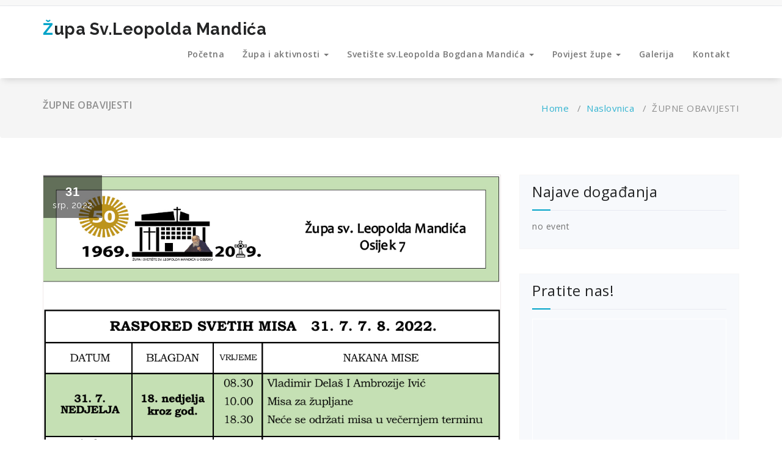

--- FILE ---
content_type: text/html; charset=UTF-8
request_url: https://leopoldmandic1.com/2022/07/31/zupne-obavijesti-108/
body_size: 40446
content:
<!DOCTYPE html>
<html dir="ltr" lang="hr"
	prefix="og: https://ogp.me/ns#" >
	<head>
	<meta charset="UTF-8">
	<meta name="viewport" content="width=device-width, initial-scale=1">
	<link rel="profile" href="http://gmpg.org/xfn/11">
	
	<title>ŽUPNE OBAVIJESTI - Župa Sv.Leopolda Mandića</title>

		<!-- All in One SEO 4.3.3 - aioseo.com -->
		<meta name="robots" content="max-image-preview:large" />
		<link rel="canonical" href="https://leopoldmandic1.com/2022/07/31/zupne-obavijesti-108/" />
		<meta name="generator" content="All in One SEO (AIOSEO) 4.3.3 " />
		<meta property="og:locale" content="hr_HR" />
		<meta property="og:site_name" content="Župa Sv.Leopolda Mandića -" />
		<meta property="og:type" content="article" />
		<meta property="og:title" content="ŽUPNE OBAVIJESTI - Župa Sv.Leopolda Mandića" />
		<meta property="og:url" content="https://leopoldmandic1.com/2022/07/31/zupne-obavijesti-108/" />
		<meta property="article:published_time" content="2022-07-31T10:48:58+00:00" />
		<meta property="article:modified_time" content="2022-07-31T10:48:58+00:00" />
		<meta name="twitter:card" content="summary" />
		<meta name="twitter:title" content="ŽUPNE OBAVIJESTI - Župa Sv.Leopolda Mandića" />
		<script type="application/ld+json" class="aioseo-schema">
			{"@context":"https:\/\/schema.org","@graph":[{"@type":"BlogPosting","@id":"https:\/\/leopoldmandic1.com\/2022\/07\/31\/zupne-obavijesti-108\/#blogposting","name":"\u017dUPNE OBAVIJESTI - \u017dupa Sv.Leopolda Mandi\u0107a","headline":"\u017dUPNE OBAVIJESTI","author":{"@id":"https:\/\/leopoldmandic1.com\/author\/admin\/#author"},"publisher":{"@id":"https:\/\/leopoldmandic1.com\/#organization"},"image":{"@type":"ImageObject","url":"https:\/\/leopoldmandic1.com\/wp-content\/uploads\/2022\/07\/7CFAE357-4DCA-4A50-9ED2-324C0B846515.jpeg","width":978,"height":1225},"datePublished":"2022-07-31T10:48:58+02:00","dateModified":"2022-07-31T10:48:58+02:00","inLanguage":"hr","mainEntityOfPage":{"@id":"https:\/\/leopoldmandic1.com\/2022\/07\/31\/zupne-obavijesti-108\/#webpage"},"isPartOf":{"@id":"https:\/\/leopoldmandic1.com\/2022\/07\/31\/zupne-obavijesti-108\/#webpage"},"articleSection":"Naslovnica, \u017dupne obavijesti"},{"@type":"BreadcrumbList","@id":"https:\/\/leopoldmandic1.com\/2022\/07\/31\/zupne-obavijesti-108\/#breadcrumblist","itemListElement":[{"@type":"ListItem","@id":"https:\/\/leopoldmandic1.com\/#listItem","position":1,"item":{"@type":"WebPage","@id":"https:\/\/leopoldmandic1.com\/","name":"Home","description":"Ovo je slu\u017ebena stranica \u017eupe sv. Leopolda Bogdana Mandi\u0107a Brije\u0161\u0107e - \u017eupa Osijek 7","url":"https:\/\/leopoldmandic1.com\/"},"nextItem":"https:\/\/leopoldmandic1.com\/2022\/#listItem"},{"@type":"ListItem","@id":"https:\/\/leopoldmandic1.com\/2022\/#listItem","position":2,"item":{"@type":"WebPage","@id":"https:\/\/leopoldmandic1.com\/2022\/","name":"2022","url":"https:\/\/leopoldmandic1.com\/2022\/"},"nextItem":"https:\/\/leopoldmandic1.com\/2022\/07\/#listItem","previousItem":"https:\/\/leopoldmandic1.com\/#listItem"},{"@type":"ListItem","@id":"https:\/\/leopoldmandic1.com\/2022\/07\/#listItem","position":3,"item":{"@type":"WebPage","@id":"https:\/\/leopoldmandic1.com\/2022\/07\/","name":"July","url":"https:\/\/leopoldmandic1.com\/2022\/07\/"},"nextItem":"https:\/\/leopoldmandic1.com\/2022\/07\/31\/#listItem","previousItem":"https:\/\/leopoldmandic1.com\/2022\/#listItem"},{"@type":"ListItem","@id":"https:\/\/leopoldmandic1.com\/2022\/07\/31\/#listItem","position":4,"item":{"@type":"WebPage","@id":"https:\/\/leopoldmandic1.com\/2022\/07\/31\/","name":"31","url":"https:\/\/leopoldmandic1.com\/2022\/07\/31\/"},"nextItem":"https:\/\/leopoldmandic1.com\/2022\/07\/31\/zupne-obavijesti-108\/#listItem","previousItem":"https:\/\/leopoldmandic1.com\/2022\/07\/#listItem"},{"@type":"ListItem","@id":"https:\/\/leopoldmandic1.com\/2022\/07\/31\/zupne-obavijesti-108\/#listItem","position":5,"item":{"@type":"WebPage","@id":"https:\/\/leopoldmandic1.com\/2022\/07\/31\/zupne-obavijesti-108\/","name":"\u017dUPNE OBAVIJESTI","url":"https:\/\/leopoldmandic1.com\/2022\/07\/31\/zupne-obavijesti-108\/"},"previousItem":"https:\/\/leopoldmandic1.com\/2022\/07\/31\/#listItem"}]},{"@type":"Organization","@id":"https:\/\/leopoldmandic1.com\/#organization","name":"\u017dupa Sv.Leopolda Mandi\u0107a","url":"https:\/\/leopoldmandic1.com\/"},{"@type":"Person","@id":"https:\/\/leopoldmandic1.com\/author\/admin\/#author","url":"https:\/\/leopoldmandic1.com\/author\/admin\/","name":"admin","image":{"@type":"ImageObject","@id":"https:\/\/leopoldmandic1.com\/2022\/07\/31\/zupne-obavijesti-108\/#authorImage","url":"https:\/\/secure.gravatar.com\/avatar\/d361c52e2271a03ba9dd555e6bda70ba?s=96&d=mm&r=g","width":96,"height":96,"caption":"admin"}},{"@type":"WebPage","@id":"https:\/\/leopoldmandic1.com\/2022\/07\/31\/zupne-obavijesti-108\/#webpage","url":"https:\/\/leopoldmandic1.com\/2022\/07\/31\/zupne-obavijesti-108\/","name":"\u017dUPNE OBAVIJESTI - \u017dupa Sv.Leopolda Mandi\u0107a","inLanguage":"hr","isPartOf":{"@id":"https:\/\/leopoldmandic1.com\/#website"},"breadcrumb":{"@id":"https:\/\/leopoldmandic1.com\/2022\/07\/31\/zupne-obavijesti-108\/#breadcrumblist"},"author":{"@id":"https:\/\/leopoldmandic1.com\/author\/admin\/#author"},"creator":{"@id":"https:\/\/leopoldmandic1.com\/author\/admin\/#author"},"image":{"@type":"ImageObject","url":"https:\/\/leopoldmandic1.com\/wp-content\/uploads\/2022\/07\/7CFAE357-4DCA-4A50-9ED2-324C0B846515.jpeg","@id":"https:\/\/leopoldmandic1.com\/#mainImage","width":978,"height":1225},"primaryImageOfPage":{"@id":"https:\/\/leopoldmandic1.com\/2022\/07\/31\/zupne-obavijesti-108\/#mainImage"},"datePublished":"2022-07-31T10:48:58+02:00","dateModified":"2022-07-31T10:48:58+02:00"},{"@type":"WebSite","@id":"https:\/\/leopoldmandic1.com\/#website","url":"https:\/\/leopoldmandic1.com\/","name":"\u017dupa Sv.Leopolda Mandi\u0107a","inLanguage":"hr","publisher":{"@id":"https:\/\/leopoldmandic1.com\/#organization"}}]}
		</script>
		<!-- All in One SEO -->

<link rel='dns-prefetch' href='//fonts.googleapis.com' />
<link rel='dns-prefetch' href='//s.w.org' />
<link rel="alternate" type="application/rss+xml" title="Župa Sv.Leopolda Mandića &raquo; Kanal" href="https://leopoldmandic1.com/feed/" />
<link rel="alternate" type="application/rss+xml" title="Župa Sv.Leopolda Mandića &raquo; Kanal komentara" href="https://leopoldmandic1.com/comments/feed/" />
		<!-- This site uses the Google Analytics by ExactMetrics plugin v7.10.0 - Using Analytics tracking - https://www.exactmetrics.com/ -->
		<!-- Note: ExactMetrics is not currently configured on this site. The site owner needs to authenticate with Google Analytics in the ExactMetrics settings panel. -->
					<!-- No UA code set -->
				<!-- / Google Analytics by ExactMetrics -->
				<script type="text/javascript">
			window._wpemojiSettings = {"baseUrl":"https:\/\/s.w.org\/images\/core\/emoji\/13.1.0\/72x72\/","ext":".png","svgUrl":"https:\/\/s.w.org\/images\/core\/emoji\/13.1.0\/svg\/","svgExt":".svg","source":{"concatemoji":"https:\/\/leopoldmandic1.com\/wp-includes\/js\/wp-emoji-release.min.js?ver=5.8.12"}};
			!function(e,a,t){var n,r,o,i=a.createElement("canvas"),p=i.getContext&&i.getContext("2d");function s(e,t){var a=String.fromCharCode;p.clearRect(0,0,i.width,i.height),p.fillText(a.apply(this,e),0,0);e=i.toDataURL();return p.clearRect(0,0,i.width,i.height),p.fillText(a.apply(this,t),0,0),e===i.toDataURL()}function c(e){var t=a.createElement("script");t.src=e,t.defer=t.type="text/javascript",a.getElementsByTagName("head")[0].appendChild(t)}for(o=Array("flag","emoji"),t.supports={everything:!0,everythingExceptFlag:!0},r=0;r<o.length;r++)t.supports[o[r]]=function(e){if(!p||!p.fillText)return!1;switch(p.textBaseline="top",p.font="600 32px Arial",e){case"flag":return s([127987,65039,8205,9895,65039],[127987,65039,8203,9895,65039])?!1:!s([55356,56826,55356,56819],[55356,56826,8203,55356,56819])&&!s([55356,57332,56128,56423,56128,56418,56128,56421,56128,56430,56128,56423,56128,56447],[55356,57332,8203,56128,56423,8203,56128,56418,8203,56128,56421,8203,56128,56430,8203,56128,56423,8203,56128,56447]);case"emoji":return!s([10084,65039,8205,55357,56613],[10084,65039,8203,55357,56613])}return!1}(o[r]),t.supports.everything=t.supports.everything&&t.supports[o[r]],"flag"!==o[r]&&(t.supports.everythingExceptFlag=t.supports.everythingExceptFlag&&t.supports[o[r]]);t.supports.everythingExceptFlag=t.supports.everythingExceptFlag&&!t.supports.flag,t.DOMReady=!1,t.readyCallback=function(){t.DOMReady=!0},t.supports.everything||(n=function(){t.readyCallback()},a.addEventListener?(a.addEventListener("DOMContentLoaded",n,!1),e.addEventListener("load",n,!1)):(e.attachEvent("onload",n),a.attachEvent("onreadystatechange",function(){"complete"===a.readyState&&t.readyCallback()})),(n=t.source||{}).concatemoji?c(n.concatemoji):n.wpemoji&&n.twemoji&&(c(n.twemoji),c(n.wpemoji)))}(window,document,window._wpemojiSettings);
		</script>
		<style type="text/css">
img.wp-smiley,
img.emoji {
	display: inline !important;
	border: none !important;
	box-shadow: none !important;
	height: 1em !important;
	width: 1em !important;
	margin: 0 .07em !important;
	vertical-align: -0.1em !important;
	background: none !important;
	padding: 0 !important;
}
</style>
	<link rel='stylesheet' id='wp-block-library-css'  href='https://leopoldmandic1.com/wp-includes/css/dist/block-library/style.min.css?ver=5.8.12' type='text/css' media='all' />
<link rel='stylesheet' id='wpda_like_box_gutenberg_css-css'  href='https://leopoldmandic1.com/wp-content/plugins/like-box/includes/gutenberg/style.css?ver=5.8.12' type='text/css' media='all' />
<link rel='stylesheet' id='prettyPhoto-css'  href='http://leopoldmandic1.com/wp-content/plugins/random-image-gallery-with-pretty-photo-zoom/css/prettyPhoto.css?ver=5.8.12' type='text/css' media='screen' />
<link rel='stylesheet' id='specia-style-css'  href='https://leopoldmandic1.com/wp-content/themes/specia/style.css?ver=5.8.12' type='text/css' media='all' />
<link rel='stylesheet' id='specia-default-css'  href='https://leopoldmandic1.com/wp-content/themes/specia/css/colors/default.css?ver=5.8.12' type='text/css' media='all' />
<link rel='stylesheet' id='owl-carousel-css'  href='https://leopoldmandic1.com/wp-content/themes/specia/css/owl.carousel.css?ver=5.8.12' type='text/css' media='all' />
<link rel='stylesheet' id='bootstrap-css'  href='https://leopoldmandic1.com/wp-content/themes/specia/css/bootstrap.min.css?ver=5.8.12' type='text/css' media='all' />
<link rel='stylesheet' id='woo-css'  href='https://leopoldmandic1.com/wp-content/themes/specia/css/woo.css?ver=5.8.12' type='text/css' media='all' />
<link rel='stylesheet' id='specia-form-css'  href='https://leopoldmandic1.com/wp-content/themes/specia/css/form.css?ver=5.8.12' type='text/css' media='all' />
<link rel='stylesheet' id='specia-typography-css'  href='https://leopoldmandic1.com/wp-content/themes/specia/css/typography.css?ver=5.8.12' type='text/css' media='all' />
<link rel='stylesheet' id='specia-media-query-css'  href='https://leopoldmandic1.com/wp-content/themes/specia/css/media-query.css?ver=5.8.12' type='text/css' media='all' />
<link rel='stylesheet' id='specia-widget-css'  href='https://leopoldmandic1.com/wp-content/themes/specia/css/widget.css?ver=5.8.12' type='text/css' media='all' />
<link rel='stylesheet' id='animate-css'  href='https://leopoldmandic1.com/wp-content/themes/specia/css/animate.min.css?ver=5.8.12' type='text/css' media='all' />
<link rel='stylesheet' id='specia-text-rotator-css'  href='https://leopoldmandic1.com/wp-content/themes/specia/css/text-rotator.css?ver=5.8.12' type='text/css' media='all' />
<link rel='stylesheet' id='specia-menus-css'  href='https://leopoldmandic1.com/wp-content/themes/specia/css/menus.css?ver=5.8.12' type='text/css' media='all' />
<link rel='stylesheet' id='font-awesome-css'  href='https://leopoldmandic1.com/wp-content/themes/specia/inc/fonts/font-awesome/css/font-awesome.min.css?ver=5.8.12' type='text/css' media='all' />
<link rel='stylesheet' id='specia-fonts-css'  href='//fonts.googleapis.com/css?family=Open+Sans%3A300%2C400%2C600%2C700%2C800%7CRaleway%3A400%2C700&#038;subset=latin%2Clatin-ext' type='text/css' media='all' />
<link rel='stylesheet' id='recent-posts-widget-with-thumbnails-public-style-css'  href='https://leopoldmandic1.com/wp-content/plugins/recent-posts-widget-with-thumbnails/public.css?ver=7.1.1' type='text/css' media='all' />
<link rel='stylesheet' id='pt-tabs-style-css'  href='https://leopoldmandic1.com/wp-content/plugins/tabs-widget-for-page-builder/assets/css/style.min.css?ver=1.2.1' type='text/css' media='all' />
<link rel='stylesheet' id='animated-css'  href='https://leopoldmandic1.com/wp-content/plugins/like-box/includes/style/effects.css?ver=5.8.12' type='text/css' media='all' />
<link rel='stylesheet' id='front_end_like_box-css'  href='https://leopoldmandic1.com/wp-content/plugins/like-box/includes/style/style.css?ver=5.8.12' type='text/css' media='all' />
<link rel='stylesheet' id='dashicons-css'  href='https://leopoldmandic1.com/wp-includes/css/dashicons.min.css?ver=5.8.12' type='text/css' media='all' />
<link rel='stylesheet' id='thickbox-css'  href='https://leopoldmandic1.com/wp-includes/js/thickbox/thickbox.css?ver=5.8.12' type='text/css' media='all' />
<link rel='stylesheet' id='event-list-css'  href='https://leopoldmandic1.com/wp-content/plugins/event-list/includes/css/event-list.css?ver=1.0' type='text/css' media='all' />
<!--n2css--><script type='text/javascript' src='https://leopoldmandic1.com/wp-includes/js/jquery/jquery.min.js?ver=3.6.0' id='jquery-core-js'></script>
<script type='text/javascript' src='https://leopoldmandic1.com/wp-includes/js/jquery/jquery-migrate.min.js?ver=3.3.2' id='jquery-migrate-js'></script>
<script type='text/javascript' src='http://leopoldmandic1.com/wp-content/plugins/random-image-gallery-with-pretty-photo-zoom/js/jquery.prettyPhoto.js?ver=5.8.12' id='jquery.prettyPhoto-js'></script>
<script type='text/javascript' src='https://leopoldmandic1.com/wp-content/themes/specia/js/owl.carousel.min.js?ver=5.8.12' id='owl-carousel-js'></script>
<script type='text/javascript' src='https://leopoldmandic1.com/wp-content/themes/specia/js/bootstrap.min.js?ver=5.8.12' id='bootstrap-js'></script>
<script type='text/javascript' src='https://leopoldmandic1.com/wp-content/themes/specia/js/jquery.simple-text-rotator.min.js?ver=5.8.12' id='jquery-text-rotator-js'></script>
<script type='text/javascript' src='https://leopoldmandic1.com/wp-content/themes/specia/js/jquery.sticky.js?ver=5.8.12' id='jquery-sticky-js'></script>
<script type='text/javascript' src='https://leopoldmandic1.com/wp-content/themes/specia/js/wow.min.js?ver=5.8.12' id='wow-min-js'></script>
<script type='text/javascript' src='https://leopoldmandic1.com/wp-content/themes/specia/js/component.min.js?ver=5.8.12' id='specia-service-component-js'></script>
<script type='text/javascript' src='https://leopoldmandic1.com/wp-content/themes/specia/js/modernizr.custom.min.js?ver=5.8.12' id='specia-service-modernizr-custom-js'></script>
<script type='text/javascript' src='https://leopoldmandic1.com/wp-content/themes/specia/js/custom.js?ver=5.8.12' id='specia-custom-js-js'></script>
<script type='text/javascript' src='https://leopoldmandic1.com/wp-content/themes/specia/js/dropdown.js?ver=5.8.12' id='specia-dropdown-js'></script>
<script type='text/javascript' src='https://leopoldmandic1.com/wp-content/plugins/tabs-widget-for-page-builder/assets/js/main.min.js?ver=1.2.1' id='pt-tabs-main-js-js'></script>
<script type='text/javascript' src='https://leopoldmandic1.com/wp-content/plugins/like-box/includes/javascript/front_end_js.js?ver=5.8.12' id='like-box-front-end-js'></script>
<link rel="https://api.w.org/" href="https://leopoldmandic1.com/wp-json/" /><link rel="alternate" type="application/json" href="https://leopoldmandic1.com/wp-json/wp/v2/posts/2296" /><link rel="EditURI" type="application/rsd+xml" title="RSD" href="https://leopoldmandic1.com/xmlrpc.php?rsd" />
<link rel="wlwmanifest" type="application/wlwmanifest+xml" href="https://leopoldmandic1.com/wp-includes/wlwmanifest.xml" /> 
<meta name="generator" content="WordPress 5.8.12" />
<link rel='shortlink' href='https://leopoldmandic1.com/?p=2296' />
<link rel="alternate" type="application/json+oembed" href="https://leopoldmandic1.com/wp-json/oembed/1.0/embed?url=https%3A%2F%2Fleopoldmandic1.com%2F2022%2F07%2F31%2Fzupne-obavijesti-108%2F" />
<link rel="alternate" type="text/xml+oembed" href="https://leopoldmandic1.com/wp-json/oembed/1.0/embed?url=https%3A%2F%2Fleopoldmandic1.com%2F2022%2F07%2F31%2Fzupne-obavijesti-108%2F&#038;format=xml" />
</head>

<body class="post-template-default single single-post postid-2296 single-format-standard">
<div id="page" class="site">
	<a class="skip-link screen-reader-text" href="#content">Skip to content</a>

	

<section id="specia-header" class="header-top-info-1">
    <div class="container">
        <div class="row">
            <div class="col-md-6 col-sm-5">
                <!-- Start Social Media Icons -->
								
				
					                <!-- /End Social Media Icons-->
            </div>
			
			
            <div class="col-md-6 col-sm-7">
							</div>
        </div>
    </div>
</section>

<div class="clearfix"></div>

<header role="banner">
	<nav class='navbar navbar-default sticky-nav' role='navigation'>
		
		<div class="container">

			<!-- Mobile Display -->
			<div class="navbar-header">
				<a class="navbar-brand" href="https://leopoldmandic1.com/" class="brand">
					 
						<span class="site-title">Župa Sv.Leopolda Mandića</span>
										
									</a>
				
				
				
				<button type="button" class="navbar-toggle collapsed" data-toggle="collapse" data-target="#bs-example-navbar-collapse-1">
					<span class="sr-only">Toggle navigation</span>
					<span class="icon-bar"></span>
					<span class="icon-bar"></span>
					<span class="icon-bar"></span>
				</button>
			</div>
			<!-- /Mobile Display -->

			<!-- Menu Toggle -->
			<div class="collapse navbar-collapse" id="bs-example-navbar-collapse-1">

			<ul id="menu-glavni" class="nav navbar-nav navbar-right"><li id="menu-item-24" class="menu-item menu-item-type-custom menu-item-object-custom menu-item-home menu-item-24"><a href="http://leopoldmandic1.com">Početna</a></li>
<li id="menu-item-32" class="menu-item menu-item-type-custom menu-item-object-custom menu-item-home menu-item-has-children menu-item-32 dropdown"><a href="http://leopoldmandic1.com">Župa i aktivnosti <i class="caret"></i></a>
<ul class="dropdown-menu">
	<li id="menu-item-31" class="menu-item menu-item-type-taxonomy menu-item-object-category current-post-ancestor current-menu-parent current-post-parent menu-item-31"><a href="https://leopoldmandic1.com/category/zupne-obavijesti/">Župne obavijesti</a></li>
	<li id="menu-item-25" class="menu-item menu-item-type-custom menu-item-object-custom menu-item-home menu-item-has-children menu-item-25 dropdown dropdown-submenu"><a href="http://leopoldmandic1.com">Župna vijeća <i class="caret"></i></a>
	<ul class="dropdown-menu">
		<li id="menu-item-29" class="menu-item menu-item-type-post_type menu-item-object-page menu-item-29"><a href="https://leopoldmandic1.com/zupno-pastoralno-vijece/">Župno pastoralno vijeće</a></li>
		<li id="menu-item-28" class="menu-item menu-item-type-post_type menu-item-object-page menu-item-28"><a href="https://leopoldmandic1.com/zupno-ekonomsko-vijece/">Župno ekonomsko vijeće</a></li>
		<li id="menu-item-27" class="menu-item menu-item-type-post_type menu-item-object-page menu-item-27"><a href="https://leopoldmandic1.com/zupni-odbor-za-pastoral-mladih/">Župni odbor za pastoral mladih</a></li>
		<li id="menu-item-164" class="menu-item menu-item-type-post_type menu-item-object-page menu-item-164"><a href="https://leopoldmandic1.com/zupni-odbor-za-izgradnju-i-uredenje-crkvenih-objekata/">Župni odbor za izgradnju i uređenje crkvenih objekata</a></li>
		<li id="menu-item-26" class="menu-item menu-item-type-post_type menu-item-object-page menu-item-26"><a href="https://leopoldmandic1.com/vijece-ministranata/">Vijeće ministranata</a></li>
	</ul>
</li>
	<li id="menu-item-33" class="menu-item menu-item-type-custom menu-item-object-custom menu-item-home menu-item-has-children menu-item-33 dropdown dropdown-submenu"><a href="http://leopoldmandic1.com">Župne skupine <i class="caret"></i></a>
	<ul class="dropdown-menu">
		<li id="menu-item-55" class="menu-item menu-item-type-taxonomy menu-item-object-category menu-item-has-children menu-item-55 dropdown dropdown-submenu"><a href="https://leopoldmandic1.com/category/zupni-zborovi/">Župni zborovi <i class="caret"></i></a>
		<ul class="dropdown-menu">
			<li id="menu-item-56" class="menu-item menu-item-type-post_type menu-item-object-post menu-item-56"><a href="https://leopoldmandic1.com/2017/02/28/zupni-djecji-zbor-kyriake/">Župni dječji zbor &#8220;Kyriake&#8221;</a></li>
			<li id="menu-item-58" class="menu-item menu-item-type-post_type menu-item-object-post menu-item-58"><a href="https://leopoldmandic1.com/2017/02/28/zupni-zbor-mladih-vis-unitas/">Župni zbor mladih &#8220;VIS Unitas&#8221;</a></li>
			<li id="menu-item-57" class="menu-item menu-item-type-post_type menu-item-object-post menu-item-57"><a href="https://leopoldmandic1.com/2017/02/28/zupni-mjesoviti-zbor/">Župni mješoviti zbor</a></li>
			<li id="menu-item-59" class="menu-item menu-item-type-post_type menu-item-object-post menu-item-59"><a href="https://leopoldmandic1.com/2017/02/28/zupni-zbor-u-brijescu/">Župni zbor u Briješću</a></li>
		</ul>
</li>
		<li id="menu-item-160" class="menu-item menu-item-type-post_type menu-item-object-page menu-item-160"><a href="https://leopoldmandic1.com/izvanredni-djelitelji-pricesti/">Izvanredni djelitelji pričesti</a></li>
		<li id="menu-item-65" class="menu-item menu-item-type-post_type menu-item-object-page menu-item-65"><a href="https://leopoldmandic1.com/ministranti/">Ministranti</a></li>
		<li id="menu-item-64" class="menu-item menu-item-type-post_type menu-item-object-page menu-item-64"><a href="https://leopoldmandic1.com/citaci/">Čitači</a></li>
		<li id="menu-item-63" class="menu-item menu-item-type-post_type menu-item-object-page menu-item-63"><a href="https://leopoldmandic1.com/zupna-karitativna-skupina/">Župni Caritas</a></li>
		<li id="menu-item-62" class="menu-item menu-item-type-post_type menu-item-object-page menu-item-62"><a href="https://leopoldmandic1.com/frs/">FSR</a></li>
		<li id="menu-item-61" class="menu-item menu-item-type-post_type menu-item-object-page menu-item-61"><a href="https://leopoldmandic1.com/molitvena-zajednica/">Molitvena zajednica</a></li>
		<li id="menu-item-60" class="menu-item menu-item-type-post_type menu-item-object-page menu-item-60"><a href="https://leopoldmandic1.com/schonstadtski-pokret/">Schonstadtski pokret</a></li>
		<li id="menu-item-170" class="menu-item menu-item-type-post_type menu-item-object-page menu-item-170"><a href="https://leopoldmandic1.com/zupno-vijece-ministranata/">Župno vijeće ministranata</a></li>
		<li id="menu-item-169" class="menu-item menu-item-type-post_type menu-item-object-page menu-item-169"><a href="https://leopoldmandic1.com/skupina-za-milostinju/">Skupina za milostinju</a></li>
	</ul>
</li>
	<li id="menu-item-74" class="menu-item menu-item-type-taxonomy menu-item-object-category menu-item-has-children menu-item-74 dropdown dropdown-submenu"><a href="https://leopoldmandic1.com/category/poboznosti/">Pobožnosti <i class="caret"></i></a>
	<ul class="dropdown-menu">
		<li id="menu-item-208" class="menu-item menu-item-type-post_type menu-item-object-post menu-item-208"><a href="https://leopoldmandic1.com/2017/03/04/listopadske-poboznosti/">Listopadske pobožnosti</a></li>
		<li id="menu-item-209" class="menu-item menu-item-type-post_type menu-item-object-post menu-item-209"><a href="https://leopoldmandic1.com/2017/03/04/svibanjske-poboznosti/">Svibanjske pobožnosti</a></li>
		<li id="menu-item-210" class="menu-item menu-item-type-post_type menu-item-object-post menu-item-210"><a href="https://leopoldmandic1.com/2017/03/04/prve-subote/">Prve subote</a></li>
		<li id="menu-item-211" class="menu-item menu-item-type-post_type menu-item-object-post menu-item-211"><a href="https://leopoldmandic1.com/2017/03/04/devet-petaka-presvetom-srcu-isusovom/">Devet petaka Presvetom Srcu Isusovom</a></li>
		<li id="menu-item-212" class="menu-item menu-item-type-post_type menu-item-object-post menu-item-212"><a href="https://leopoldmandic1.com/2017/03/04/trinaest-utoraka-sv-antunu/">Trinaest utoraka sv. Antunu</a></li>
		<li id="menu-item-213" class="menu-item menu-item-type-post_type menu-item-object-post menu-item-213"><a href="https://leopoldmandic1.com/2017/03/04/hodocasnicki-dan-sv-leopoldu/">Hodočasnički dan sv. Leopoldu</a></li>
		<li id="menu-item-214" class="menu-item menu-item-type-post_type menu-item-object-post menu-item-214"><a href="https://leopoldmandic1.com/2017/03/04/leopoldov-cetvrtak/">Leopoldov četvrtak</a></li>
		<li id="menu-item-215" class="menu-item menu-item-type-post_type menu-item-object-post menu-item-215"><a href="https://leopoldmandic1.com/2017/03/04/krizni-put/">Križni put</a></li>
		<li id="menu-item-216" class="menu-item menu-item-type-post_type menu-item-object-post menu-item-216"><a href="https://leopoldmandic1.com/2017/03/04/sv-brigita/">Sv. Brigita</a></li>
		<li id="menu-item-217" class="menu-item menu-item-type-post_type menu-item-object-post menu-item-217"><a href="https://leopoldmandic1.com/2017/03/04/devetnica-sv-josipu/">Devetnica sv.Josipu</a></li>
		<li id="menu-item-207" class="menu-item menu-item-type-post_type menu-item-object-post menu-item-207"><a href="https://leopoldmandic1.com/2017/03/04/gospa-schonstadtska/">Gospa Schonstadtska</a></li>
		<li id="menu-item-173" class="menu-item menu-item-type-post_type menu-item-object-page menu-item-173"><a href="https://leopoldmandic1.com/godisnje-zupno-klanjanje/">Godišnje župno klanjanje</a></li>
	</ul>
</li>
	<li id="menu-item-75" class="menu-item menu-item-type-custom menu-item-object-custom menu-item-home menu-item-has-children menu-item-75 dropdown dropdown-submenu"><a href="http://leopoldmandic1.com">Župna kateheza <i class="caret"></i></a>
	<ul class="dropdown-menu">
		<li id="menu-item-179" class="menu-item menu-item-type-post_type menu-item-object-page menu-item-179"><a href="https://leopoldmandic1.com/zupne-katehete-2/">Župne katehete</a></li>
		<li id="menu-item-180" class="menu-item menu-item-type-taxonomy menu-item-object-category menu-item-180"><a href="https://leopoldmandic1.com/category/raspored-kateheze/">Raspored kateheze</a></li>
	</ul>
</li>
	<li id="menu-item-183" class="menu-item menu-item-type-post_type menu-item-object-page menu-item-has-children menu-item-183 dropdown dropdown-submenu"><a href="https://leopoldmandic1.com/priprava-za-sakramente/">Priprava za sakramente <i class="caret"></i></a>
	<ul class="dropdown-menu">
		<li id="menu-item-1401" class="menu-item menu-item-type-post_type menu-item-object-page menu-item-1401"><a href="https://leopoldmandic1.com/priprava-za-sakramente/krstenje/">Krštenje</a></li>
		<li id="menu-item-184" class="menu-item menu-item-type-post_type menu-item-object-page menu-item-184"><a href="https://leopoldmandic1.com/sprovod/">Sprovod</a></li>
	</ul>
</li>
</ul>
</li>
<li id="menu-item-86" class="menu-item menu-item-type-custom menu-item-object-custom menu-item-home menu-item-has-children menu-item-86 dropdown"><a href="http://leopoldmandic1.com">Svetište sv.Leopolda Bogdana Mandića <i class="caret"></i></a>
<ul class="dropdown-menu">
	<li id="menu-item-219" class="menu-item menu-item-type-post_type menu-item-object-post menu-item-219"><a href="https://leopoldmandic1.com/2017/03/04/leopoldov-cetvrtak/">Leopoldov četvrtak</a></li>
	<li id="menu-item-89" class="menu-item menu-item-type-post_type menu-item-object-page menu-item-89"><a href="https://leopoldmandic1.com/devet-cetvrtaka-sv-leopolda/">Devet četvrtaka sv.Leopolda</a></li>
	<li id="menu-item-88" class="menu-item menu-item-type-post_type menu-item-object-page menu-item-88"><a href="https://leopoldmandic1.com/hodocasnicki-dan-sv-leopoldu/">Hodočasnički dan sv.Leopoldu</a></li>
	<li id="menu-item-87" class="menu-item menu-item-type-post_type menu-item-object-page menu-item-87"><a href="https://leopoldmandic1.com/crkveni-god/">Crkveni god</a></li>
</ul>
</li>
<li id="menu-item-91" class="menu-item menu-item-type-custom menu-item-object-custom menu-item-home menu-item-has-children menu-item-91 dropdown"><a href="http://leopoldmandic1.com">Povijest župe <i class="caret"></i></a>
<ul class="dropdown-menu">
	<li id="menu-item-109" class="menu-item menu-item-type-post_type menu-item-object-page menu-item-109"><a href="https://leopoldmandic1.com/povijest-nase-zupe/">Povijest naše župe</a></li>
	<li id="menu-item-108" class="menu-item menu-item-type-post_type menu-item-object-page menu-item-108"><a href="https://leopoldmandic1.com/izgradnja-zupne-crkve/">Izgradnja župne crkve</a></li>
	<li id="menu-item-107" class="menu-item menu-item-type-post_type menu-item-object-page menu-item-107"><a href="https://leopoldmandic1.com/dosadasnji-zupnici/">Svećenici na službi u našoj župi</a></li>
	<li id="menu-item-106" class="menu-item menu-item-type-post_type menu-item-object-page menu-item-106"><a href="https://leopoldmandic1.com/iz-zupnog-arhiva/">Iz župnog arhiva</a></li>
</ul>
</li>
<li id="menu-item-105" class="menu-item menu-item-type-post_type menu-item-object-page menu-item-105"><a href="https://leopoldmandic1.com/galerija/">Galerija</a></li>
<li id="menu-item-104" class="menu-item menu-item-type-post_type menu-item-object-page menu-item-104"><a href="https://leopoldmandic1.com/kontakt/">Kontakt</a></li>
</ul>			</div>
			<!-- Menu Toggle -->
			
		</div>
	</nav>
</header>
<div class="clearfix"></div>
<section class="breadcrumb">
    <div class="background-overlay">
        <div class="container">
            <div class="row padding-top-10 padding-bottom-10">
                <div class="col-md-6 col-xs-12 col-sm-6">
                     <h2>
						ŽUPNE OBAVIJESTI					</h2>
                </div>

                <div class="col-md-6 col-xs-12 col-sm-6 breadcrumb-position">
					<ul class="page-breadcrumb">
						<li><a href="https://leopoldmandic1.com">Home</a> &nbsp &#47; &nbsp<a href="https://leopoldmandic1.com/category/naslovnica/">Naslovnica</a> &nbsp &#47; &nbsp<li class="active">ŽUPNE OBAVIJESTI</li></li>                    </ul>
                </div>
            </div>
        </div>
    </div>
</section>

<div class="clearfix"></div>

	<div id="content" class="site-content" role="main">
<!-- Blog & Sidebar Section -->
<section class="page-wrapper">
	<div class="container">
		<div class="row padding-top-60 padding-bottom-60">
			
			<!--Blog Detail-->
			<div class="col-md-8" >
					
										
												
							<article id="post-2296" class="post-2296 post type-post status-publish format-standard has-post-thumbnail hentry category-naslovnica category-zupne-obavijesti">
    	<div class="post_date">
		<span class="date">31</span>
		<h6>srp, 2022</h6>
	</div>
	    <a  href="https://leopoldmandic1.com/2022/07/31/zupne-obavijesti-108/" class="post-thumbnail" ><img width="978" height="1225" src="https://leopoldmandic1.com/wp-content/uploads/2022/07/7CFAE357-4DCA-4A50-9ED2-324C0B846515.jpeg" class="attachment-post-thumbnail size-post-thumbnail wp-post-image" alt="" loading="lazy" srcset="https://leopoldmandic1.com/wp-content/uploads/2022/07/7CFAE357-4DCA-4A50-9ED2-324C0B846515.jpeg 978w, https://leopoldmandic1.com/wp-content/uploads/2022/07/7CFAE357-4DCA-4A50-9ED2-324C0B846515-240x300.jpeg 240w, https://leopoldmandic1.com/wp-content/uploads/2022/07/7CFAE357-4DCA-4A50-9ED2-324C0B846515-818x1024.jpeg 818w, https://leopoldmandic1.com/wp-content/uploads/2022/07/7CFAE357-4DCA-4A50-9ED2-324C0B846515-768x962.jpeg 768w" sizes="(max-width: 978px) 100vw, 978px" /></a>
	    <footer class="entry-footer">
        <span class="byline">
            <span class="author vcard">
				<a class="url fn n" href="https://leopoldmandic1.com/author/admin/"><i class="fa fa-user"></i>  admin</a>
            </span>
        </span>

                <span class="cat-links">
            <a href="https://leopoldmandic1.com/2022/07/31/zupne-obavijesti-108/"><i class="fa fa-folder-open"></i><a href="https://leopoldmandic1.com/category/naslovnica/" rel="category tag">Naslovnica</a>,<a href="https://leopoldmandic1.com/category/zupne-obavijesti/" rel="category tag">Župne obavijesti</a></a>
        </span>
        
        
    </footer><!-- .entry-footer -->

    <header class="entry-header">
        <h2 class="entry-title">ŽUPNE OBAVIJESTI</h2> 
    </header><!-- .entry-header -->

    <div class="entry-content">
           </div><!-- .entry-content -->

</article>
					
												
						
<div id="comments" class="comments-area">

	
</div><!-- #comments -->
						
								
			</div>
			<!--/End of Blog Detail-->

				<div class="col-md-4 col-xs-12">
	<div class="sidebar" role="complementary">
		<aside id="event_list_widget-2" class="widget"><h3 class="widget-title">Najave događanja</h3><div class="title-border"></div>
				<div class="event-list"><p>no event</p>
				</div></aside><aside id="like_box_facbook-2" class="widget"><h3 class="widget-title">Pratite nas!</h3><div class="title-border"></div><iframe id="facbook_like_box_1" src="//www.facebook.com/v11.0/plugins/page.php?adapt_container_width=true&container_width=320&width=320&height=400&hide_cover=false&href=https%3A%2F%2Fwww.facebook.com%2Fsvleopoldaosijek7&locale=hr_HR&sdk=joey&show_facepile=true&tabs=timeline&show_posts=false&small_header=false" scrolling="no" allowTransparency="true" style="border:1px solid #FFF; overflow:hidden;visibility:hidden; max-width:500px; width:320px; height:400px;"></iframe><script>
		if(typeof(jQuery)=="undefined")
			jQuery=window.parent.jQuery;
		if(typeof(like_box_animated_element)=="undefined")
			like_box_animated_element=window.parent.like_box_animated_element;
		if(typeof(like_box_set_width_cur_element)=="undefined")
			like_box_set_width_cur_element=window.parent.like_box_animated_element;		
		jQuery(document).ready(function(){
			document.getElementById("facbook_like_box_1").style.visibility="visible"
			like_box_set_width_cur_element("facbook_like_box_1",320)
			});</script></aside><aside id="widget_sp_image-3" class="widget"><h3 class="widget-title">Đakovačko-osječka nadbiskupija</h3><div class="title-border"></div><a href="http://djos.hr/" target="_blank" class="widget_sp_image-image-link" title="Đakovačko-osječka nadbiskupija"><img width="360" height="120" alt="Đakovačko-osječka nadbiskupija" class="attachment-full aligncenter" style="max-width: 100%;" srcset="https://leopoldmandic1.com/wp-content/uploads/2017/03/djos.jpg 360w, https://leopoldmandic1.com/wp-content/uploads/2017/03/djos-300x100.jpg 300w" sizes="(max-width: 360px) 100vw, 360px" src="https://leopoldmandic1.com/wp-content/uploads/2017/03/djos.jpg" /></a></aside><aside id="widget_sp_image-4" class="widget"><h3 class="widget-title">Informativna katolička agencija</h3><div class="title-border"></div><a href="http://www.ika.hr/" target="_blank" class="widget_sp_image-image-link" title="Informativna katolička agencija"><img width="360" height="120" alt="Informativna katolička agencija" class="attachment-full alignright" style="max-width: 100%;" srcset="https://leopoldmandic1.com/wp-content/uploads/2017/03/ika.jpg 360w, https://leopoldmandic1.com/wp-content/uploads/2017/03/ika-300x100.jpg 300w" sizes="(max-width: 360px) 100vw, 360px" src="https://leopoldmandic1.com/wp-content/uploads/2017/03/ika.jpg" /></a></aside><aside id="widget_sp_image-5" class="widget"><h3 class="widget-title">Hrvatska biskupska konferencija</h3><div class="title-border"></div><a href="http://www.hbk.hr/" target="_blank" class="widget_sp_image-image-link" title="Hrvatska biskupska konferencija"><img width="360" height="58" alt="Hrvatska biskupska konferencija" class="attachment-full aligncenter" style="max-width: 100%;" srcset="https://leopoldmandic1.com/wp-content/uploads/2017/03/bis-konf.jpg 360w, https://leopoldmandic1.com/wp-content/uploads/2017/03/bis-konf-300x48.jpg 300w" sizes="(max-width: 360px) 100vw, 360px" src="https://leopoldmandic1.com/wp-content/uploads/2017/03/bis-konf.jpg" /></a></aside><aside id="widget_sp_image-6" class="widget"><h3 class="widget-title">Glas Koncila</h3><div class="title-border"></div><a href="https://www.glas-koncila.hr/" target="_blank" class="widget_sp_image-image-link" title="Glas Koncila"><img width="360" height="78" alt="Glas Koncila" class="attachment-full aligncenter" style="max-width: 100%;" srcset="https://leopoldmandic1.com/wp-content/uploads/2017/03/glas-koncila.jpg 360w, https://leopoldmandic1.com/wp-content/uploads/2017/03/glas-koncila-300x65.jpg 300w" sizes="(max-width: 360px) 100vw, 360px" src="https://leopoldmandic1.com/wp-content/uploads/2017/03/glas-koncila.jpg" /></a></aside><aside id="widget_sp_image-7" class="widget"><h3 class="widget-title">Živo vrelo</h3><div class="title-border"></div><a href="http://www.hilp.hr/zivo-vrelo/" target="_blank" class="widget_sp_image-image-link" title="Živo vrelo"><img width="360" height="62" alt="Živo vrelo" class="attachment-full aligncenter" style="max-width: 100%;" srcset="https://leopoldmandic1.com/wp-content/uploads/2017/03/zivo-vrelo.jpg 360w, https://leopoldmandic1.com/wp-content/uploads/2017/03/zivo-vrelo-300x52.jpg 300w" sizes="(max-width: 360px) 100vw, 360px" src="https://leopoldmandic1.com/wp-content/uploads/2017/03/zivo-vrelo.jpg" /></a></aside><aside id="widget_sp_image-8" class="widget"><h3 class="widget-title">Ured za mlade &#8211; HBK</h3><div class="title-border"></div><a href="http://mladi.hbk.hr/" target="_blank" class="widget_sp_image-image-link" title="Ured za mlade &#8211; HBK"><img width="360" height="94" alt="Ured za mlade &#8211; HBK" class="attachment-full aligncenter" style="max-width: 100%;" srcset="https://leopoldmandic1.com/wp-content/uploads/2017/03/hbk.jpg 360w, https://leopoldmandic1.com/wp-content/uploads/2017/03/hbk-300x78.jpg 300w" sizes="(max-width: 360px) 100vw, 360px" src="https://leopoldmandic1.com/wp-content/uploads/2017/03/hbk.jpg" /></a></aside>	</div><!-- #secondary -->
</div>
		</div>	
	</div>
</section>
<!-- End of Blog & Sidebar Section -->
 
<div class="clearfix"></div>


<!--======================================
    Footer Section
========================================-->

<div class="clearfix"></div>

<!--======================================
    Footer Copyright
========================================-->
	<section id="specia-footer" class="footer-copyright">
		<div class="container">
			<div class="row padding-top-20 padding-bottom-10 ">
				<div class="col-md-6 text-left">
																<p class="copyright"> Sva prava pridržana ©. Župa sv.Leopolda Bogdana Mandića.</p>
									</div>

				<div class="col-md-6">
										
									</div>
			</div>
		</div>
	</section>
<!--======================================
    Top Scroller
========================================-->
<a href="#" class="top-scroll"><i class="fa fa-hand-o-up"></i></a> 
</div>
</div>
<script type='text/javascript' src='https://leopoldmandic1.com/wp-content/themes/specia/js/skip-link-focus-fix.js?ver=20151215' id='skip-link-focus-fix-js'></script>
<script type='text/javascript' id='thickbox-js-extra'>
/* <![CDATA[ */
var thickboxL10n = {"next":"Sljede\u0107e >","prev":"< Prethodno","image":"Slika","of":"od","close":"Zatvori","noiframes":"Ova mogu\u0107nost zahtijeva inline frame-ove. Prikaz iframe-ova je isklju\u010den ili ih va\u0161 preglednik ne podr\u017eava.","loadingAnimation":"https:\/\/leopoldmandic1.com\/wp-includes\/js\/thickbox\/loadingAnimation.gif"};
/* ]]> */
</script>
<script type='text/javascript' src='https://leopoldmandic1.com/wp-includes/js/thickbox/thickbox.js?ver=3.1-20121105' id='thickbox-js'></script>
<script type='text/javascript' src='https://leopoldmandic1.com/wp-includes/js/wp-embed.min.js?ver=5.8.12' id='wp-embed-js'></script>
</body>
</html>

